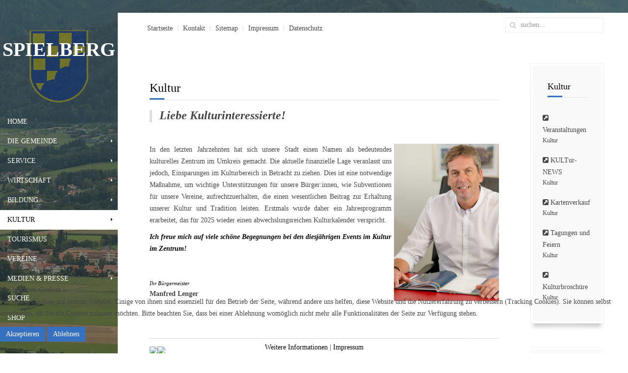

--- FILE ---
content_type: text/html; charset=utf-8
request_url: https://www.spielberg.at/index.php/index.php/kultur
body_size: 9553
content:
<!DOCTYPE HTML>
<html lang="de-de" dir="ltr"  data-config='{"twitter":0,"plusone":0,"facebook":0,"style":"blue_mawo"}'>

<head><!--jp-rooms--><!--JMG Disable Google Font 5.1.20--><!--19 js sources localized--><!--13 CSS sources localized-->
<script type="text/javascript">  (function(){ function blockCookies(disableCookies, disableLocal, disableSession){ if(disableCookies == 1){ if(!document.__defineGetter__){ Object.defineProperty(document, 'cookie',{ get: function(){ return ''; }, set: function(){ return true;} }); }else{ var oldSetter = document.__lookupSetter__('cookie'); if(oldSetter) { Object.defineProperty(document, 'cookie', { get: function(){ return ''; }, set: function(v){ if(v.match(/reDimCookieHint\=/) || v.match(/f851878258a689a090f4b9bbf7e5abe5\=/)) { oldSetter.call(document, v); } return true; } }); } } var cookies = document.cookie.split(';'); for (var i = 0; i < cookies.length; i++) { var cookie = cookies[i]; var pos = cookie.indexOf('='); var name = ''; if(pos > -1){ name = cookie.substr(0, pos); }else{ name = cookie; } if(name.match(/reDimCookieHint/)) { document.cookie = name + '=; expires=Thu, 01 Jan 1970 00:00:00 GMT'; } } } if(disableLocal == 1){ window.localStorage.clear(); window.localStorage.__proto__ = Object.create(window.Storage.prototype); window.localStorage.__proto__.setItem = function(){ return undefined; }; } if(disableSession == 1){ window.sessionStorage.clear(); window.sessionStorage.__proto__ = Object.create(window.Storage.prototype); window.sessionStorage.__proto__.setItem = function(){ return undefined; }; } } blockCookies(1,1,1); }()); </script>


<meta charset="utf-8">
<meta http-equiv="X-UA-Compatible" content="IE=edge">
<base href="https://www.spielberg.at/index.php/index.php/kultur" />
	<meta name="keywords" content="spielberg, motosport, gemeinde, stadt, bürgermeister, lenger, spielberg, knittelfeld, murtal" />
	<meta name="author" content="Mario M. Wolfsberger" />
	<meta name="description" content="Die Stadtgemeinde Spielberg mit einer Gesamtfläche von 2.970 Hektar liegt im Herzen des Aichfeldes im Bezirk Murtal und bildet auf Grund der vorhandenen Strukturen sowohl ein wirtschaftliches, sportliches wie auch kulturelles Zentrum mit überregionaler Bedeutung." />
	<meta name="generator" content="Joomla! - Open Source Content Management" />
	<title>Stadtgemeinde Spielberg - Kultur</title>
	<link href="https://www.spielberg.at/index.php/suche?format=opensearch" rel="search" title="Suchen Stadtgemeinde Spielberg" type="application/opensearchdescription+xml" />
	<link href="https://www.spielberg.at/index.php/component/search/?Itemid=314&amp;format=opensearch" rel="search" title="Suchen Stadtgemeinde Spielberg" type="application/opensearchdescription+xml" />
	<link href="/templates/jp-rooms/favicon.ico" rel="shortcut icon" type="image/vnd.microsoft.icon" />
	<link href="/plugins/content/pdf_embed/assets/css/style.css" rel="stylesheet" type="text/css" />
	<link href="/media/com_icagenda/icicons/style.css?4400c076d4e9009c3614bd930d60b2b6" rel="stylesheet" type="text/css" />
	<link href="/plugins/system/jce/css/content.css?aa754b1f19c7df490be4b958cf085e7c" rel="stylesheet" type="text/css" />
	<link href="/plugins/system/mediabox_ck/assets/mediaboxck.css?ver=2.6.0" rel="stylesheet" type="text/css" />
	<link href="/plugins/system/cookiehint/css/redimstyle.css?4400c076d4e9009c3614bd930d60b2b6" rel="stylesheet" type="text/css" />
	<style type="text/css">

			#mbCenter, #mbToolbar {
	background-color: #1a1a1a;
	-webkit-border-radius: 10px;
	-khtml-border-radius: 10px;
	-moz-border-radius: 10px;
	border-radius: 10px;
	-webkit-box-shadow: 0px 5px 20px rgba(0,0,0,0.50);
	-khtml-box-shadow: 0px 5px 20px rgba(0,0,0,0.50);
	-moz-box-shadow: 0px 5px 20px rgba(0,0,0,0.50);
	box-shadow: 0px 5px 20px rgba(0,0,0,0.50);
	/* For IE 8 */
	-ms-filter: "progid:DXImageTransform.Microsoft.Shadow(Strength=5, Direction=180, Color='#000000')";
	/* For IE 5.5 - 7 */
	filter: progid:DXImageTransform.Microsoft.Shadow(Strength=5, Direction=180, Color='#000000');
	}
	
	#mbOverlay {
		background-color: #000;
		
	}
	
	#mbCenter.mbLoading {
		background-color: #1a1a1a;
	}
	
	#mbBottom {
		color: #999;
	}
	
	#mbTitle, #mbPrevLink, #mbNextLink, #mbCloseLink, #mbPlayLink, #mbPauseLink, #mbZoomMinus, #mbZoomValue, #mbZoomPlus {
		color: #fff;
	}
		#redim-cookiehint-bottom {position: fixed; z-index: 99999; left: 0px; right: 0px; bottom: 0px; top: auto !important;}
	</style>
	<script type="application/json" class="joomla-script-options new">{"csrf.token":"8efe1ed2cdb0ba0c6c40273920597580","system.paths":{"root":"","base":""},"joomla.jtext":{"MEDIABOXCK_SHARE":"Share","MEDIABOXCK_EMAIL":"Email"}}</script>
	<script src="/media/jui/js/jquery.min.js?4400c076d4e9009c3614bd930d60b2b6" type="text/javascript"></script>
	<script src="/media/jui/js/jquery-noconflict.js?4400c076d4e9009c3614bd930d60b2b6" type="text/javascript"></script>
	<script src="/media/jui/js/jquery-migrate.min.js?4400c076d4e9009c3614bd930d60b2b6" type="text/javascript"></script>
	<script src="/media/jui/js/bootstrap.min.js?4400c076d4e9009c3614bd930d60b2b6" type="text/javascript"></script>
	<script src="/media/system/js/core.js?4400c076d4e9009c3614bd930d60b2b6" type="text/javascript"></script>
	<script src="/plugins/system/mediabox_ck/assets/mediaboxck.min.js?ver=2.7.1" type="text/javascript"></script>
	<script type="text/javascript">

						Mediabox.scanPage = function() {
							var links = jQuery('a').filter(function(i) {
								if ( jQuery(this).attr('rel') 
										&& jQuery(this).data('mediaboxck_done') != '1') {
									var patt = new RegExp(/^lightbox/i);
									return patt.test(jQuery(this).attr('rel'));
								}
							});
							if (! links.length) return false;

							new Mediaboxck(links, {
								overlayOpacity : 	0.7,
								resizeOpening : 	1,
								resizeDuration : 	240,
								initialWidth : 		320,
								initialHeight : 	180,
								fullWidth : 		'0',
								defaultWidth : 		'640',
								defaultHeight : 	'360',
								showCaption : 		1,
								showCounter : 		1,
								loop : 				0,
								isMobileEnable: 	1,
								// mobileDetection: 	'resolution',
								isMobile: 			false,
								mobileResolution: 	'640',
								attribType :		'rel',
								showToolbar :		'0',
								diapoTime :			'3000',
								diapoAutoplay :		'0',
								toolbarSize :		'normal',
								medialoop :		false,
								showZoom :		0,
								share :		0,
								theme :		'default',
								counterText: '({x} of {y})',
							}, null, function(curlink, el) {
								var rel0 = curlink.rel.replace(/[[]|]/gi," ");
								var relsize = rel0.split(" ");
								return (curlink == el) || ((curlink.rel.length > 8) && el.rel.match(relsize[1]));
							});
						};
					jQuery(document).ready(function(){
						Mediabox.scanPage();
					});
(function() {  if (typeof gtag !== 'undefined') {       gtag('consent', 'denied', {         'ad_storage': 'denied',         'ad_user_data': 'denied',         'ad_personalization': 'denied',         'functionality_storage': 'denied',         'personalization_storage': 'denied',         'security_storage': 'denied',         'analytics_storage': 'denied'       });     } })();
	</script>

<link rel="apple-touch-icon-precomposed" href="/templates/jp-rooms/apple_touch_icon.png">
<link rel="stylesheet" href="/templates/jp-rooms/styles/blue_mawo/css/bootstrap.css">
<link rel="stylesheet" href="/templates/jp-rooms/css/joomlaplates.css">
<link rel="stylesheet" href="/templates/jp-rooms/styles/blue_mawo/css/theme.css">
<link rel="stylesheet" href="css:custom.css">
<link rel="stylesheet" href="/templates/jp-rooms/css/20.css">
<script src="/templates/jp-rooms/js/uikit.js"></script>
<script src="/templates/jp-rooms/warp/vendor/uikit/js/components/autocomplete.js"></script>
<script src="/templates/jp-rooms/warp/vendor/uikit/js/components/search.js"></script>
<script src="/templates/jp-rooms/warp/vendor/uikit/js/components/lightbox.js"></script>
<script src="/templates/jp-rooms/warp/vendor/uikit/js/components/tooltip.js"></script>
<script src="/templates/jp-rooms/warp/js/social.js"></script>
<script src="/templates/jp-rooms/js/theme.js"></script>
<link rel="stylesheet" href="/components/com_creativeimageslider/assets/css/main.css?version=2.0.0" type="text/css" />
<link rel="stylesheet" href="/components/com_creativeimageslider/assets/css/creative_buttons.css" type="text/css" />
<link rel="stylesheet" href="/components/com_creativeimageslider/assets/css/creativecss-ui.css" type="text/css" />
<script src="/components/com_creativeimageslider/assets/js/creativelib.js" type="text/javascript"></script>
<script src="/components/com_creativeimageslider/assets/js/creativelib-ui.js" type="text/javascript"></script>
<script src="/components/com_creativeimageslider/assets/js/mousewheel.js" type="text/javascript"></script>
<script src="/components/com_creativeimageslider/assets/js/creativeimageslider.js?version=2.0.0" type="text/javascript"></script>
</head>
<body class="tm-sidebar-b-right tm-sidebars-1 tm-isblog">
<div id="bg" style="background-color:#000">
  <img style="opacity:0.6" src="https://www.spielberg.at/images/spielberg/hg/HG_Pano.jpg" alt="Background Image">
</div>
<!-- Left 50% -->
<div id="jp-left">
	<div class="inner">
		        <div id="menu-outer">
        	<div style="padding:0">
                <nav class="tm-navbar uk-navbar">
                
                                    <div class="logo uk-hidden-small">
                     <a class="tm-logo uk-text-center" href="https://www.spielberg.at">
	<h1 class="uk-text-center" style="font-size: 40px; margin: 10px 0px 40px; font-family: Junge; font-weight: 100; line-height: 58px; color: #ffffff;"><strong>SPIELBERG</strong><br /><br /></h1></a>
                  </div>
                              
                                    <div class="menu-inner uk-hidden-small">
                  <ul class="uk-navbar-nav uk-hidden-small">
<li><a href="http://www.spielberg.at/index.php">Home</a></li></ul>
<ul class="uk-navbar-nav uk-hidden-small">
<li class="uk-parent" data-uk-dropdown="{'preventflip':'y'}" aria-haspopup="true" aria-expanded="false"><a href="/index.php/die-gemeinde">Die Gemeinde</a><div class="uk-dropdown uk-dropdown-navbar uk-dropdown-width-2"><div class="uk-grid uk-dropdown-grid"><div class="uk-width-1-2"><ul class="uk-nav uk-nav-navbar"><li class="uk-parent"><a href="/index.php/gemeinderat"><i class="uk-icon-bars"></i> POLITIK</a><ul class="uk-nav-sub"><li><a href="/index.php/stadtrat"><i class="uk-icon-external-link-square"></i> Stadtrat</a></li><li><a href="/index.php/gemeinderat"><i class="uk-icon-external-link-square"></i> Gemeinderat</a></li></ul></li></ul></div><div class="uk-width-1-2"><ul class="uk-nav uk-nav-navbar"><li class="uk-parent"><a href="/index.php/verwaltung/die-abteilungen"><i class="uk-icon-bars"></i> VERWALTUNG</a><ul class="uk-nav-sub"><li><a href="/index.php/verwaltung/die-abteilungen"><i class="uk-icon-external-link-square"></i> Die Abteilungen</a></li></ul></li></ul></div></div></div></li><li class="uk-parent" data-uk-dropdown="{'preventflip':'y'}" aria-haspopup="true" aria-expanded="false"><a href="/index.php/buergerservice">Service</a><div class="uk-dropdown uk-dropdown-navbar uk-dropdown-width-3"><div class="uk-grid uk-dropdown-grid"><div class="uk-width-1-3"><ul class="uk-nav uk-nav-navbar"><li class="uk-parent"><a href="/index.php/amtstafel"><i class="uk-icon-bars"></i> ALLGEMEINES</a><ul class="uk-nav-sub"><li><a href="/index.php/amtstafel"><i class="uk-icon-external-link-square"></i> Amtstafel</a></li><li><a href="/index.php/amtssignatur"><i class="uk-icon-external-link-square"></i> Amtssignatur</a></li><li><a href="/index.php/fundbuero"><i class="uk-icon-external-link-square"></i> Fundbüro</a></li><li><a href="/index.php/id-austria-registrierung"><i class="uk-icon-external-link-square"></i> ID Austria Registrierung</a></li><li><a href="/index.php/online-service"><i class="uk-icon-external-link-square"></i> Online Service</a></li><li><a href="/index.php/gemeindezeitung"><i class="uk-icon-external-link-square"></i> Gemeindezeitung</a></li><li><a href="/index.php/laermschutzempfehlung"><i class="uk-icon-external-link-square"></i> Lärmschutzempfehlung</a></li></ul></li><li class="uk-parent"><a href="/index.php/wohnungen"><i class="uk-icon-bars"></i> WOHNEN</a><ul class="uk-nav-sub"><li><a href="/index.php/wohnungen"><i class="uk-icon-external-link-square"></i> Wohnungen</a></li><li><a href="/index.php/betreutes-wohnen"><i class="uk-icon-external-link-square"></i> Betreutes Wohnen</a></li><li><a href="/index.php/wohnsitz-an-und-ummeldung"><i class="uk-icon-external-link-square"></i> Wohnsitz An- und Ummeldung</a></li></ul></li></ul></div><div class="uk-width-1-3"><ul class="uk-nav uk-nav-navbar"><li class="uk-parent"><a href="/index.php/eheschliessung"><i class="uk-icon-bars"></i> STANDESAMT</a><ul class="uk-nav-sub"><li><a href="/index.php/eheschliessung"><i class="uk-icon-external-link-square"></i> Eheschliessung</a></li><li><a href="/index.php/meldung-einer-geburt"><i class="uk-icon-external-link-square"></i> Meldung einer Geburt</a></li><li><a href="/index.php/meldung-eines-sterbefalls"><i class="uk-icon-external-link-square"></i> Meldung eines Sterbefalls</a></li><li><a href="/index.php/staatsbuergerschafts-nachweis"><i class="uk-icon-external-link-square"></i> Staatsbürgerschafts-Nachweis</a></li><li><a href="/index.php/veranstaltungen-anmelden"><i class="uk-icon-external-link-square"></i> Veranstaltungen anmelden</a></li><li><a href="/index.php/zeremonie-und-trauungsorte"><i class="uk-icon-external-link-square"></i> Zeremonie und Trauungsorte</a></li></ul></li></ul></div><div class="uk-width-1-3"><ul class="uk-nav uk-nav-navbar"><li class="uk-parent"><a href="/index.php/veranstaltungen-anmelden"><i class="uk-icon-bars"></i> VERANSTALTUNGSWESEN</a><ul class="uk-nav-sub"><li><a href="/index.php/veranstaltungen-anmelden"><i class="uk-icon-external-link-square"></i> Veranstaltungen anmelden</a></li></ul></li></ul></div></div></div></li><li class="uk-parent" data-uk-dropdown="{'preventflip':'y'}" aria-haspopup="true" aria-expanded="false"><a href="/index.php/standort-spielberg">Wirtschaft</a><div class="uk-dropdown uk-dropdown-navbar uk-dropdown-width-1"><div class="uk-grid uk-dropdown-grid"><div class="uk-width-1-1"><ul class="uk-nav uk-nav-navbar"><li><a href="/index.php/standort-spielberg"><i class="uk-icon-external-link-square"></i> Standort Spielberg</a></li><li><a href="/index.php/gastronomie"><i class="uk-icon-external-link-square"></i> Gastronomie</a></li><li><a href="/index.php/firmen-im-portrait"><i class="uk-icon-external-link-square"></i> Firmen im Portrait</a></li><li><a href="/index.php/kongresse-und-tagungen"><i class="uk-icon-external-link-square"></i> Kongresse und Tagungen</a></li><li><a href="/index.php/unternehmerwerden-at"><i class="uk-icon-external-link-square"></i> unternehmerwerden.at</a></li></ul></div></div></div></li><li class="uk-parent" data-uk-dropdown="{'preventflip':'y'}" aria-haspopup="true" aria-expanded="false"><a href="/index.php/bildung">Bildung</a><div class="uk-dropdown uk-dropdown-navbar uk-dropdown-width-1"><div class="uk-grid uk-dropdown-grid"><div class="uk-width-1-1"><ul class="uk-nav uk-nav-navbar"><li><a href="/index.php/kindergaerten"><i class="uk-icon-external-link-square"></i> Kindergärten</a></li><li><a href="/index.php/schulen"><i class="uk-icon-external-link-square"></i> Schulen</a></li><li><a href="/index.php/schulwegplan"><i class="uk-icon-external-link-square"></i> Schulwegplan</a></li></ul></div></div></div></li><li class="uk-parent uk-active" data-uk-dropdown="{'preventflip':'y'}" aria-haspopup="true" aria-expanded="false"><a href="/index.php/kultur">Kultur</a><div class="uk-dropdown uk-dropdown-navbar uk-dropdown-width-1"><div class="uk-grid uk-dropdown-grid"><div class="uk-width-1-1"><ul class="uk-nav uk-nav-navbar"><li><a href="/index.php/veranstaltungen"><i class="uk-icon-external-link-square"></i> Veranstaltungen</a></li><li><a href="/index.php/kultur-news"><i class="uk-icon-external-link-square"></i> KULTur-NEWS</a></li><li><a href="/index.php/kartenverkauf"><i class="uk-icon-external-link-square"></i> Kartenverkauf</a></li><li><a href="/index.php/tagen-und-feiern"><i class="uk-icon-external-link-square"></i> Tagen und Feiern</a></li><li><a href="/index.php/kulturbroschuere-kultur"><i class="uk-icon-external-link-square"></i> Kulturbroschüre</a></li></ul></div></div></div></li><li><a href="/index.php/tourismus">Tourismus</a></li><li><a href="/index.php/vereine">Vereine</a></li><li class="uk-parent" data-uk-dropdown="{'preventflip':'y'}" aria-haspopup="true" aria-expanded="false"><a href="/index.php/medien-presse">Medien &amp; Presse</a><div class="uk-dropdown uk-dropdown-navbar uk-dropdown-width-1"><div class="uk-grid uk-dropdown-grid"><div class="uk-width-1-1"><ul class="uk-nav uk-nav-navbar"><li><a href="/index.php/pressebilder-buergermeister"><i class="uk-icon-external-link-square"></i> Pressebilder Bürgermeister</a></li><li><a href="/index.php/gemeindezeitungmedien"><i class="uk-icon-external-link-square"></i> Gemeindezeitung</a></li><li><a href="/index.php/kulturbroschuere"><i class="uk-icon-external-link-square"></i> Kulturbroschüre</a></li><li><a href="/index.php/sonstiges"><i class="uk-icon-external-link-square"></i> Sonstiges</a></li></ul></div></div></div></li><li><a href="/index.php/suche">Suche</a></li><li><a href="/index.php/shop-spielberg">Shop</a></li></ul>
<ul class="uk-navbar-nav uk-hidden-small">
<li class="uk-nav-divider">
</li><li class="uk-nav-divider">
</li><li class="uk-nav-divider">
</li><li class="uk-nav-divider">
</li></ul>                  </div>
                              
                                    <a href="#offcanvas" class="uk-navbar-toggle uk-visible-small" data-uk-offcanvas></a>
                       
                                    <div class="uk-navbar-content uk-navbar-center uk-visible-small">
                    <a class="tm-logo-small" href="https://www.spielberg.at">
	<h1 class="uk-text-center" style="color: #fff; font-weight: 100; margin-bottom: 40px; font-size: 40px;"><strong>SPIELBERG</strong></h1></a>
                  </div>
                                  </nav>
	  		</div>
		</div>
			</div>
</div>
<!-- Left 50% -->

<!-- Right 50% -->
<div id="jp-right">
        
	<!-- TOP Outer -->
			<div class="jp-top-outer uk-clearfix">
			<div style="background:#fff" class="uk-container no-space">
				<div class="tm-toolbar uk-clearfix uk-hidden-small">
				  				  <div class="uk-float-left"><div class="uk-panel" ><ul class="uk-subnav uk-subnav-line">
<li><a href="/index.php">Startseite</a></li><li><a href="/index.php/verwaltung/die-abteilungen">Kontakt</a></li><li><a href="/index.php/sitemap">Sitemap</a></li><li><a href="/index.php/impressum">Impressum</a></li><li><a href="/index.php/datenschutz">Datenschutz</a></li></ul></div></div>
				  				  				  <div class="uk-navbar-flip">
					   <div class="uk-hidden-small">
<form id="search-457-6978352a83ec0" class="uk-search" action="/index.php/kultur" method="post" data-uk-search="{'source': '/index.php/component/search/?tmpl=raw&amp;type=json&amp;ordering=&amp;searchphrase=all', 'param': 'searchword', 'msgResultsHeader': 'Suchergebnis', 'msgMoreResults': 'Weitere Ergebnisse', 'msgNoResults': 'Nichts gefunden', flipDropdown: 1}">
	<input class="uk-search-field" type="text" name="searchword" placeholder="suchen...">
	<input type="hidden" name="task"   value="search">
	<input type="hidden" name="option" value="com_search">
	<input type="hidden" name="Itemid" value="872">
</form>
</div>
				  </div>
				  				</div>
			</div>
		</div>
	

	

	
	
	
	
	<div id="main"></div>

		<div style="background:#fff" class="uk-container">
	
	  <div class="tm-middle uk-grid" data-uk-grid-match data-uk-grid-margin>

				<div class="tm-main uk-width-medium-4-5">
						
						<main class="tm-content">
						<div id="system-message-container">
</div>
<article class="uk-article" >

	
		<h1 class="uk-article-title">
					Kultur			</h1>
	
	
	
	
	
			
<blockquote>
<p><span style="font-size: 18pt;"><strong>Liebe Kulturinteressierte!</strong></span></p>
</blockquote>
<p>&nbsp;</p>
<p style="text-align: right;"><img src="/images/spielberg/content/static/Manfred_Lenger.jpg" alt="" width="30%" style="margin: 0px 0px 5px 5px; float: right;" /></p>
<p style="text-align: justify;">In den letzten Jahrzehnten hat sich unsere Stadt einen Namen als bedeutendes kulturelles Zentrum im Umkreis gemacht. Die aktuelle finanzielle Lage veranlasst uns jedoch, Einsparungen im Kulturbereich in Betracht zu ziehen. Dies ist eine notwendige Maßnahme, um wichtige Unterstützungen für unsere Bürger:innen, wie Subventionen für unsere Vereine, aufrechtzuerhalten, die einen wesentlichen Beitrag zur Erhaltung unserer Kultur und Tradition leisten. Erstmals wurde daher ein Jahresprogramm erarbeitet, das für 2025 wieder einen abwechslungsreichen Kulturkalender verspricht.</p>
<p><em><strong>Ich freue mich auf viele schöne Begegnungen bei den diesjährigen Events im Kultur im Zentrum!</strong></em></p>
<p>&nbsp;</p>
<p><sub><em>Ihr Bürgermeister</em></sub><br><strong>Manfred Lenger</strong><br /></p>
<p style="text-align: justify;">&nbsp;</p>
<p>&nbsp;</p>
<hr />
<p><div id="cis_slider_2" cis_overlay_type="0" roll="10000_2" cis_slider_id="2" class="cis_main_wrapper cis_plg cis_wrapper_10000_2" cis_base=""><div class="cis_images_row"><img class="cis_button_left" src="/components/com_creativeimageslider/assets/images/arrows/cis_button_left26.png" /><img class="cis_button_right" src="/components/com_creativeimageslider/assets/images/arrows/cis_button_right26.png" /><div class="cis_arrow_data" style="display: none !important;">28,15,0,50,1</div><div class="cis_moving_data" style="display: none !important;">600,600,60,1,5000,1000,25,2000</div><div class="cis_popup_data" style="display: none !important;">90,300,1,50,12,25,50,1,70,12,1,50,1,1,1,5000</div><div class="cis_images_holder" style="height: 250px !important;"><div class="cis_row_item" id="cis_item_203" cis_popup_link="/images/spielberg/kultur/kulturslider/Mittel_DerNinoAusWien_2020_Foto_MichaelLiebert-2-768x1024.jpeg" item_id="203"><div class="cis_popup_caption" style="display: none !important;"></div><div class="cis_row_item_loader cis_row_item_loader_color2" style="height: 250px !important;"></div><div class="cis_row_item_inner cis_row_hidden_element"><img src="/images/spielberg/kultur/kulturslider/Mittel_DerNinoAusWien_2020_Foto_MichaelLiebert-2-768x1024.jpeg" style="height: 250px !important;"  /><div class="cis_row_item_overlay" cis_popup_event="3" cis_click_url="#" cis_click_target="0" cis_button_visible="0"><div class="cis_row_item_overlay_txt">Der Nino aus Wien</div></div></div></div><div class="cis_row_item" id="cis_item_205" cis_popup_link="/images/spielberg/kultur/kulturslider/Mittel_Hannerl_Ganslhaut_2.jpeg" item_id="205"><div class="cis_popup_caption" style="display: none !important;"></div><div class="cis_row_item_loader cis_row_item_loader_color1" style="height: 250px !important;"></div><div class="cis_row_item_inner cis_row_hidden_element"><img src="/images/spielberg/kultur/kulturslider/Mittel_Hannerl_Ganslhaut_2.jpeg" style="height: 250px !important;"  /><div class="cis_row_item_overlay" cis_popup_event="3" cis_click_url="#" cis_click_target="0" cis_button_visible="0"><div class="cis_row_item_overlay_txt">Hannerl</div></div></div></div><div class="cis_row_item" id="cis_item_202" cis_popup_link="/images/spielberg/kultur/kulturslider/Mittel_A_A3_Winter_Baer_Auer_quer_Foto_zVf.jpeg" item_id="202"><div class="cis_popup_caption" style="display: none !important;"></div><div class="cis_row_item_loader cis_row_item_loader_color2" style="height: 250px !important;"></div><div class="cis_row_item_inner cis_row_hidden_element"><img src="/images/spielberg/kultur/kulturslider/Mittel_A_A3_Winter_Baer_Auer_quer_Foto_zVf.jpeg" style="height: 250px !important;"  /><div class="cis_row_item_overlay" cis_popup_event="3" cis_click_url="#" cis_click_target="0" cis_button_visible="0"><div class="cis_row_item_overlay_txt">Wir san ah 3</div></div></div></div><div class="cis_row_item" id="cis_item_204" cis_popup_link="/images/spielberg/kultur/kulturslider/Mittel_EvaMariaMarold_-_Presse_1_-_Moritz_Schell.jpeg" item_id="204"><div class="cis_popup_caption" style="display: none !important;"></div><div class="cis_row_item_loader cis_row_item_loader_color1" style="height: 250px !important;"></div><div class="cis_row_item_inner cis_row_hidden_element"><img src="/images/spielberg/kultur/kulturslider/Mittel_EvaMariaMarold_-_Presse_1_-_Moritz_Schell.jpeg" style="height: 250px !important;"  /><div class="cis_row_item_overlay" cis_popup_event="3" cis_click_url="#" cis_click_target="0" cis_button_visible="0"><div class="cis_row_item_overlay_txt">Eva Maria Marold</div></div></div></div><div class="cis_row_item" id="cis_item_206" cis_popup_link="/images/spielberg/kultur/kulturslider/Mittel_Rockix_SW.jpeg" item_id="206"><div class="cis_popup_caption" style="display: none !important;"></div><div class="cis_row_item_loader cis_row_item_loader_color2" style="height: 250px !important;"></div><div class="cis_row_item_inner cis_row_hidden_element"><img src="/images/spielberg/kultur/kulturslider/Mittel_Rockix_SW.jpeg" style="height: 250px !important;"  /><div class="cis_row_item_overlay" cis_popup_event="3" cis_click_url="#" cis_click_target="0" cis_button_visible="0"><div class="cis_row_item_overlay_txt">Rockix</div></div></div></div><div class="cis_row_item" id="cis_item_207" cis_popup_link="/images/spielberg/kultur/kulturslider/Mittel_Starbugs_Comedy.jpeg" item_id="207"><div class="cis_popup_caption" style="display: none !important;"></div><div class="cis_row_item_loader cis_row_item_loader_color1" style="height: 250px !important;"></div><div class="cis_row_item_inner cis_row_hidden_element"><img src="/images/spielberg/kultur/kulturslider/Mittel_Starbugs_Comedy.jpeg" style="height: 250px !important;"  /><div class="cis_row_item_overlay" cis_popup_event="3" cis_click_url="#" cis_click_target="0" cis_button_visible="0"><div class="cis_row_item_overlay_txt">Startbugs Comedy</div></div></div></div></div></div></div><style>#cis_slider_2.cis_main_wrapper {width: 100%!important;margin: 0px auto 0px;padding: 2px 0px 2px 0px;background-color: #ffffff;}#cis_slider_2 .cis_row_item_overlay {background-color: #ffffff;background-color: rgba(255,255,255,0.5);text-align: left;}#cis_slider_2 .cis_row_item {margin-right: 2px;}#cis_slider_2 .cis_row_item_overlay_txt {text-shadow: -1px 2px 2px #000000;font-size: 17px;color: #ffffff;margin: 10px 15px 10px 15px;text-align: left;}#cis_slider_2 .creative_btn {margin: 0px 15px 10px 10px;float: right;}</style></p>
<div>&nbsp;</div>
<div style="text-align: center;">&nbsp;</div>
<div>&nbsp;</div>
<hr /> 	
	
	
	
	
	
	
</article>
			</main>
			
					</div>
		
										<aside class="tm-sidebar-b uk-width-medium-1-5"><div class="uk-panel uk-panel-box uk-panel-box-shadow" data-uk-scrollspy="{cls:'uk-animation-slide-bottom'}"><h3 class="uk-panel-title">Kultur</h3><ul class="uk-nav uk-nav-parent-icon uk-nav-side" data-uk-nav="{}">
<li><a href="/index.php/veranstaltungen"><i class="uk-icon-external-link-square"></i> Veranstaltungen<div>Kultur</div></a></li><li><a href="/index.php/kultur-news"><i class="uk-icon-external-link-square"></i> KULTur-NEWS<div>Kultur</div></a></li><li><a href="/index.php/kartenverkauf"><i class="uk-icon-external-link-square"></i> Kartenverkauf<div>Kultur</div></a></li><li><a href="/index.php/tagen-und-feiern"><i class="uk-icon-external-link-square"></i> Tagungen und Feiern<div>Kultur</div></a></li><li><a href="/index.php/kulturbroschuere-kultur"><i class="uk-icon-external-link-square"></i> Kulturbroschüre<div>Kultur</div></a></li></ul></div>
<div class="uk-panel uk-panel-box uk-panel-box-shadow" data-uk-scrollspy="{cls:'uk-animation-slide-bottom'}">
	<p><a href="/index.php/kartenverkauf/print-home"><img src="/images/spielberg/content/static/spielberg_printhome.jpg" alt="spielberg printhome" width="100%" height="NaN" /></a></p></div>
<div class="uk-panel uk-panel-box uk-panel-box-shadow" data-uk-scrollspy="{cls:'uk-animation-slide-bottom'}">
	<p><a href="/index.php/kultur-news"><img src="/images/spielberg/content/static/spielberg_kulturnews.jpg" alt="Spielberg KULTur-NEWS" width="100%" height="NaN" /></a></p></div>
<div class="uk-panel uk-panel-box uk-panel-box-shadow" data-uk-scrollspy="{cls:'uk-animation-slide-bottom'}">
	<p><a href="/index.php/kulturbroschuere-kultur"><img src="/images/spielberg/content/static/spielberg_kulturbroschuere.jpg" alt="spielberg kulturbroschuere" width="100%" height="NaN" /></a></p></div></aside>
						</div>
	</div>
	
			<div class="uk-container" id="bottom-a">
		  <section class="tm-bottom-a uk-grid" data-uk-grid-match="{target:'> div > .uk-panel'}" data-uk-grid-margin>
<div class="uk-width-1-1 uk-width-medium-1-2"><div class="uk-panel uk-panel-box uk-panel-box-shadow" data-uk-scrollspy="{cls:'uk-animation-fade'}"><h3 class="uk-panel-title">Kontakt Kulturbüro</h3>
	<div style="width: 75%; float: left;">
<p><strong>Kulturbüro</strong><br />Marktpassage 1/B1<br />A 8724 Spielberg</p>
<ul>
<li><a href="tel:+43 3512 75230 224">Tel.: +43 (0) 3512 / 75230 - 224</a></li>
<li><a href="mailto:%20kulturamt@spielberg.at?subject=Mail%20von%20spielberg.at">kulturamt@spielberg.at</a></li>
</ul>
<p><a href="tel:+43%203512%2075230%20224" class="uk-button"><em class="uk-icon-phone"></em>&nbsp; &nbsp; Rufen Sie uns an</a> &nbsp; &nbsp; &nbsp; &nbsp; <a href="mailto:info@kultur.spielberg.at?subject=Mail%20von%20spielberg.at" class="uk-button"><em class="uk-icon-envelope-o"></em>&nbsp; &nbsp; Senden Sie uns ein Mail</a></p>
</div>
<div style="width: 15%; float: left;"><img src="/images/spielberg/logo/logo_trans_50.png" alt="Logo der Stadt Spielberg" width="90%" height="NaN" style="vertical-align: middle; display: block; margin-left: auto; margin-right: auto;" /></div></div></div>

<div class="uk-width-1-1 uk-width-medium-1-2"><div class="uk-panel uk-panel-box uk-panel-box-shadow" data-uk-scrollspy="{cls:'uk-animation-fade'}"><h3 class="uk-panel-title">Anfahrt - Kultur im Zentrum</h3>
	<p><iframe src="https://www.google.com/maps/embed?pb=!1m18!1m12!1m3!1d2710.4486074884803!2d14.794779215368449!3d47.207803923434746!2m3!1f0!2f0!3f0!3m2!1i1024!2i768!4f13.1!3m3!1m2!1s0x4771ce424af9312b%3A0x12522df2f0d6d354!2sKultur+im+Zentrum+-+Spielberg!5e0!3m2!1sde!2sus!4v1458420445469" width="100%" height="200" frameborder="0" style="border:0" allowfullscreen></iframe></p></div></div>
			</section>
		 </div>
	
		
		
			<div class="uk-container" id="footer-a">
		  <section class="tm-footer-a uk-grid uk-grid-divider" data-uk-grid-match="{target:'> div > .uk-panel'}" data-uk-grid-margin>
<div class="uk-width-1-1"><div class="uk-panel uk-panel-box uk-panel-box-shadow" data-uk-scrollspy="{cls:'uk-animation-fade'}"><h3 class="uk-panel-title">Immer für Sie da:</h3>
	<div style="width: 65%; float: left;">
<p><strong>Bürgermeister Manfred Lenger</strong><br />Marktpassage 1/B1<br />A 8724 Spielberg</p>
<ul>
<li>Tel.: <a href="tel:+43%203512%2075230%20226">+43 (0) 3512 / 75230 - 226&nbsp;</a></li>
<li><a href="mailto:amtsdirektion@spielberg.at?subject=Mail von spielberg.at">amtsdirektion@spielberg.at</a></li>
</ul>
<p><a href="tel:+43%203512%2075230%20226" class="uk-button"><em class="uk-icon-phone"></em>&nbsp; &nbsp; Rufen Sie uns an</a></p>
<p><a href="mailto:amtsdirektion@spielberg.at?subject=Mail von spielberg.at" class="uk-button"><em class="uk-icon-envelope-o"></em>&nbsp; &nbsp; Senden Sie uns ein Mail</a></p>
</div>
<div style="width: 15%; float: left;"><a href="/images/spielberg/content/static/Manfred_Lenger.jpg" data-uk-lightbox><img src="/images/spielberg/content/static/Manfred_Lenger.jpg" alt="Bürgermeister Manfred Lenger" width="100%" height="NaN" style="vertical-align: right; display: block; margin-left: auto; margin-right: auto;" /></a></div></div></div>
			</section>
		 </div>
	
		<footer class="tm-footer uk-container uk-container-center">
		<div class="uk-panel" ><ul class="uk-subnav uk-subnav-line">
<li><a href="#main" class="scroll">Zum Hauptbeitrag scrollen</a></li></ul></div>
<div class="uk-panel" >
	<div class="uk-margin-top uk-margin-bottom"><a href="https://www.facebook.com/StadtSpielberg" target="_blank" rel="noopener" class="uk-icon-button uk-icon-facebook"></a> <a href="https://twitter.com/Stadt_Spielberg" target="_blank" rel="noopener" class="uk-icon-button uk-icon-twitter"></a></div></div>
<div class="uk-panel" >
	<p>Copyright © 2016 by <a href="http://www.mawo-it.at" target="_blank" rel="noopener" title="Link zu mawo-IT">mawo-IT</a>&nbsp;| Ihr IT-Dienstleister<br />Alle Rechte vorbehalten.</p></div>	</footer>
		
	<!-- Matomo -->
<script>
  var _paq = window._paq = window._paq || [];
  /* tracker methods like "setCustomDimension" should be called before "trackPageView" */
  _paq.push(['trackPageView']);
  _paq.push(['enableLinkTracking']);
  (function() {
    var u="https://analytics.murtalmedia.at/";
    _paq.push(['setTrackerUrl', u+'matomo.php']);
    _paq.push(['setSiteId', '5']);
    var d=document, g=d.createElement('script'), s=d.getElementsByTagName('script')[0];
    g.async=true; g.src=u+'matomo.js'; s.parentNode.insertBefore(g,s);
  })();
</script>
<!-- End Matomo Code -->


<div id="fb-root"></div>
<script async defer crossorigin="anonymous" src="https://connect.facebook.net/de_DE/sdk.js#xfbml=1&version=v18.0&appId=2808257589443505&autoLogAppEvents=1" nonce="q6dYxMLa"></script>	
</div>
<!-- Right 50% -->




		<div id="offcanvas" class="uk-offcanvas">
		<div class="uk-offcanvas-bar"><ul class="uk-nav uk-nav-offcanvas">
<li><a href="/index.php">Startseite</a></li><li><a href="/index.php/verwaltung/die-abteilungen">Kontakt</a></li><li><a href="/index.php/sitemap">Sitemap</a></li><li class="uk-parent"><a href="/index.php/impressum">Impressum</a><ul class="uk-nav-sub"><li><a href="https://www.spielberg.at/index.php/impressum/login">login</a></li></ul></li><li><a href="/index.php/datenschutz">Datenschutz</a></li></ul>
<div class="uk-panel" >
<form id="search-460-6978352a85193" class="uk-search" action="/index.php/kultur" method="post" >
	<input class="uk-search-field" type="text" name="searchword" placeholder="suchen...">
	<input type="hidden" name="task"   value="search">
	<input type="hidden" name="option" value="com_search">
	<input type="hidden" name="Itemid" value="314">
</form>
</div>
<ul class="uk-nav uk-nav-offcanvas">
<li><a href="http://www.spielberg.at/index.php">Home</a></li></ul>
<ul class="uk-nav uk-nav-offcanvas">
<li class="uk-parent"><a href="/index.php/die-gemeinde">Die Gemeinde</a><ul class="uk-nav-sub"><li class="uk-parent"><a href="/index.php/gemeinderat"><i class="uk-icon-bars"></i> POLITIK</a><ul><li><a href="/index.php/stadtrat"><i class="uk-icon-external-link-square"></i> Stadtrat</a></li><li><a href="/index.php/gemeinderat"><i class="uk-icon-external-link-square"></i> Gemeinderat</a></li></ul></li><li class="uk-parent"><a href="/index.php/verwaltung/die-abteilungen"><i class="uk-icon-bars"></i> VERWALTUNG</a><ul><li><a href="/index.php/verwaltung/die-abteilungen"><i class="uk-icon-external-link-square"></i> Die Abteilungen</a></li></ul></li></ul></li><li class="uk-parent"><a href="/index.php/buergerservice">Service</a><ul class="uk-nav-sub"><li class="uk-parent"><a href="/index.php/amtstafel"><i class="uk-icon-bars"></i> ALLGEMEINES</a><ul><li><a href="/index.php/amtstafel"><i class="uk-icon-external-link-square"></i> Amtstafel</a></li><li><a href="/index.php/amtssignatur"><i class="uk-icon-external-link-square"></i> Amtssignatur</a></li><li><a href="/index.php/fundbuero"><i class="uk-icon-external-link-square"></i> Fundbüro</a></li><li><a href="/index.php/id-austria-registrierung"><i class="uk-icon-external-link-square"></i> ID Austria Registrierung</a></li><li><a href="/index.php/online-service"><i class="uk-icon-external-link-square"></i> Online Service</a></li><li><a href="/index.php/gemeindezeitung"><i class="uk-icon-external-link-square"></i> Gemeindezeitung</a></li><li><a href="/index.php/laermschutzempfehlung"><i class="uk-icon-external-link-square"></i> Lärmschutzempfehlung</a></li></ul></li><li class="uk-parent"><a href="/index.php/wohnungen"><i class="uk-icon-bars"></i> WOHNEN</a><ul><li><a href="/index.php/wohnungen"><i class="uk-icon-external-link-square"></i> Wohnungen</a></li><li><a href="/index.php/betreutes-wohnen"><i class="uk-icon-external-link-square"></i> Betreutes Wohnen</a></li><li><a href="/index.php/wohnsitz-an-und-ummeldung"><i class="uk-icon-external-link-square"></i> Wohnsitz An- und Ummeldung</a></li></ul></li><li class="uk-parent"><a href="/index.php/eheschliessung"><i class="uk-icon-bars"></i> STANDESAMT</a><ul><li><a href="/index.php/eheschliessung"><i class="uk-icon-external-link-square"></i> Eheschliessung</a></li><li><a href="/index.php/meldung-einer-geburt"><i class="uk-icon-external-link-square"></i> Meldung einer Geburt</a></li><li><a href="/index.php/meldung-eines-sterbefalls"><i class="uk-icon-external-link-square"></i> Meldung eines Sterbefalls</a></li><li><a href="/index.php/staatsbuergerschafts-nachweis"><i class="uk-icon-external-link-square"></i> Staatsbürgerschafts-Nachweis</a></li><li><a href="/index.php/veranstaltungen-anmelden"><i class="uk-icon-external-link-square"></i> Veranstaltungen anmelden</a></li><li><a href="/index.php/zeremonie-und-trauungsorte"><i class="uk-icon-external-link-square"></i> Zeremonie und Trauungsorte</a></li></ul></li><li class="uk-parent"><a href="/index.php/veranstaltungen-anmelden"><i class="uk-icon-bars"></i> VERANSTALTUNGSWESEN</a><ul><li><a href="/index.php/veranstaltungen-anmelden"><i class="uk-icon-external-link-square"></i> Veranstaltungen anmelden</a></li></ul></li></ul></li><li class="uk-parent"><a href="/index.php/standort-spielberg">Wirtschaft</a><ul class="uk-nav-sub"><li><a href="/index.php/standort-spielberg"><i class="uk-icon-external-link-square"></i> Standort Spielberg</a></li><li><a href="/index.php/gastronomie"><i class="uk-icon-external-link-square"></i> Gastronomie</a></li><li><a href="/index.php/firmen-im-portrait"><i class="uk-icon-external-link-square"></i> Firmen im Portrait</a></li><li><a href="/index.php/kongresse-und-tagungen"><i class="uk-icon-external-link-square"></i> Kongresse und Tagungen</a></li><li><a href="/index.php/unternehmerwerden-at"><i class="uk-icon-external-link-square"></i> unternehmerwerden.at</a></li></ul></li><li class="uk-parent"><a href="/index.php/bildung">Bildung</a><ul class="uk-nav-sub"><li><a href="/index.php/kindergaerten"><i class="uk-icon-external-link-square"></i> Kindergärten</a></li><li><a href="/index.php/schulen"><i class="uk-icon-external-link-square"></i> Schulen</a></li><li><a href="/index.php/schulwegplan"><i class="uk-icon-external-link-square"></i> Schulwegplan</a></li></ul></li><li class="uk-parent uk-active"><a href="/index.php/kultur">Kultur</a><ul class="uk-nav-sub"><li><a href="/index.php/veranstaltungen"><i class="uk-icon-external-link-square"></i> Veranstaltungen</a></li><li><a href="/index.php/kultur-news"><i class="uk-icon-external-link-square"></i> KULTur-NEWS</a></li><li><a href="/index.php/kartenverkauf"><i class="uk-icon-external-link-square"></i> Kartenverkauf</a></li><li><a href="/index.php/tagen-und-feiern"><i class="uk-icon-external-link-square"></i> Tagen und Feiern</a></li><li><a href="/index.php/kulturbroschuere-kultur"><i class="uk-icon-external-link-square"></i> Kulturbroschüre</a></li></ul></li><li><a href="/index.php/tourismus">Tourismus</a></li><li><a href="/index.php/vereine">Vereine</a></li><li class="uk-parent"><a href="/index.php/medien-presse">Medien &amp; Presse</a><ul class="uk-nav-sub"><li><a href="/index.php/pressebilder-buergermeister"><i class="uk-icon-external-link-square"></i> Pressebilder Bürgermeister</a></li><li><a href="/index.php/gemeindezeitungmedien"><i class="uk-icon-external-link-square"></i> Gemeindezeitung</a></li><li><a href="/index.php/kulturbroschuere"><i class="uk-icon-external-link-square"></i> Kulturbroschüre</a></li><li><a href="/index.php/sonstiges"><i class="uk-icon-external-link-square"></i> Sonstiges</a></li></ul></li><li><a href="/index.php/suche">Suche</a></li><li><a href="/index.php/shop-spielberg">Shop</a></li></ul>
<ul class="uk-nav uk-nav-offcanvas">
<li class="uk-nav-divider">
</li><li class="uk-nav-divider">
</li><li class="uk-nav-divider">
</li><li class="uk-nav-divider">
</li></ul></div>
	</div>
	   			 
<script type="text/javascript">
	jQuery(document).ready(function($) {
		$(".scroll").click(function(event){
		event.preventDefault();
		$('html,body').animate({scrollTop:$(this.hash).offset().top-70}, 900);
		});
	});
</script>

<!-- Matomo -->
<script>
  var _paq = window._paq = window._paq || [];
  /* tracker methods like "setCustomDimension" should be called before "trackPageView" */
  _paq.push(['trackPageView']);
  _paq.push(['enableLinkTracking']);
  (function() {
    var u="https://analytics.murtalmedia.at/";
    _paq.push(['setTrackerUrl', u+'matomo.php']);
    _paq.push(['setSiteId', '5']);
    var d=document, g=d.createElement('script'), s=d.getElementsByTagName('script')[0];
    g.async=true; g.src=u+'matomo.js'; s.parentNode.insertBefore(g,s);
  })();
</script>
<!-- End Matomo Code -->


<div id="fb-root"></div>
<script async defer crossorigin="anonymous" src="https://connect.facebook.net/de_DE/sdk.js#xfbml=1&version=v18.0&appId=2808257589443505&autoLogAppEvents=1" nonce="q6dYxMLa"></script>
<script type="text/javascript">   function cookiehintsubmitnoc(obj) {     if (confirm("Eine Ablehnung wird die Funktionen der Website beeinträchtigen. Möchten Sie wirklich ablehnen?")) {       document.cookie = 'reDimCookieHint=-1; expires=0; path=/';       cookiehintfadeOut(document.getElementById('redim-cookiehint-bottom'));       return true;     } else {       return false;     }   } </script> <div id="redim-cookiehint-bottom">   <div id="redim-cookiehint">     <div class="cookiehead">       <span class="headline">Wir benutzen Cookies</span>     </div>     <div class="cookiecontent">   <p>Wir nutzen Cookies auf unserer Website. Einige von ihnen sind essenziell für den Betrieb der Seite, während andere uns helfen, diese Website und die Nutzererfahrung zu verbessern (Tracking Cookies). Sie können selbst entscheiden, ob Sie die Cookies zulassen möchten. Bitte beachten Sie, dass bei einer Ablehnung womöglich nicht mehr alle Funktionalitäten der Seite zur Verfügung stehen.</p>    </div>     <div class="cookiebuttons">       <a id="cookiehintsubmit" onclick="return cookiehintsubmit(this);" href="https://www.spielberg.at/index.php/index.php/kultur?rCH=2"         class="btn">Akzeptieren</a>           <a id="cookiehintsubmitno" onclick="return cookiehintsubmitnoc(this);" href="https://www.spielberg.at/index.php/index.php/kultur?rCH=-2"           class="btn">Ablehnen</a>          <div class="text-center" id="cookiehintinfo">              <a target="_self" href="https://www.spielberg.at/index.php/datenschutz">Weitere Informationen</a>                  |                  <a target="_self" href="https://www.spielberg.at/index.php/impressum">Impressum</a>            </div>      </div>     <div class="clr"></div>   </div> </div>  <script type="text/javascript">        document.addEventListener("DOMContentLoaded", function(event) {         if (!navigator.cookieEnabled){           document.getElementById('redim-cookiehint-bottom').remove();         }       });        function cookiehintfadeOut(el) {         el.style.opacity = 1;         (function fade() {           if ((el.style.opacity -= .1) < 0) {             el.style.display = "none";           } else {             requestAnimationFrame(fade);           }         })();       }         function cookiehintsubmit(obj) {         document.cookie = 'reDimCookieHint=1; expires=Wed, 27 Jan 2027 23:59:59 GMT;57; path=/';         cookiehintfadeOut(document.getElementById('redim-cookiehint-bottom'));         return true;       }        function cookiehintsubmitno(obj) {         document.cookie = 'reDimCookieHint=-1; expires=0; path=/';         cookiehintfadeOut(document.getElementById('redim-cookiehint-bottom'));         return true;       }  </script>  
</body>
</html>

--- FILE ---
content_type: text/css
request_url: https://www.spielberg.at/templates/jp-rooms/css/joomlaplates.css
body_size: 2102
content:
/* Copyright (C) YOOtheme GmbH, http://www.gnu.org/licenses/gpl.html GNU/GPL */

/*RokSprocket Mosaic Image effect
 ------------------------------------------------*/
img.sprocket-mosaic-image { 
	-webkit-transition: -webkit-transform 0.5s ease;
	-moz-transition: -moz-transform 0.5s ease;
	transition: transform 0.5s ease;
}
img.sprocket-mosaic-image:hover { 
	-webkit-transform: scale(1.5);
	-moz-transform: scale(1.5);
	-o-transform: scale(1.5);
	transform: scale(1.5);
}

/*Rewrite the stupid bootstrap
 ------------------------------------------------*/
[class^="icon-"], [class*=" icon-"] {
    height: auto;
    line-height: 1.7!important;
    width: auto;
}
/*No Space Class
 ------------------------------------------------*/
.no-space {
	padding-top:0!important;
	padding-bottom:0!important
}
.uk-container {
	background:#FFF
}

#bg {
  position: fixed; 
  top: -50%; 
  left: -50%; 
  width: 200%; 
  height: 200%;

}
#bg img {
  position: absolute; 
  top: 0; 
  left: 0; 
  right: 0; 
  bottom: 0; 
  margin: auto; 
  min-width: 50%;
  min-height: 50%;
}
/* 50/50 Left Right
 ========================================================================== */
#jp-left {
    position:relative;
	z-index:99;
}
#jp-left .inner {
    height: auto;
  #mawoIT
    #margin-top: 100px;
  	margin-top: 15%;
  #end mawoIT
    padding: 20px 0;
    position: absolute;
    right: 0;
    width: 240px;
}
#jp-right {
    height: 100%;
    position:relative;
	background-color:#fff;
}

/* Headline with Border
 ========================================================================== */
span.border {
	border-top:1px dotted #fff;
	border-bottom:1px dotted #fff;
	padding:10px 20px;
}

/* Headerbar Slider Styles
 ========================================================================== */
.headerbar {
	text-align:center;
	padding:0!important;
	position:relative;
	overflow:hidden;
}
.headerbar h1 {
	font-size:60px;
	color:#fff;
}
.headerbar h2 {
	font-size:20px;
	color:#fff;
}
@media screen and (max-width: 997px) {
	.headerbar {
		top:0;
		margin-bottom:0;
	}
}

/* Toolbar Outer 100%
 ========================================================================== */
.toolbar-outer {
	background-color:#fff;
	width:100%;
}
.tm-toolbar {
	margin:0!important;
	padding:10px 0;
}
.tm-toolbar ul {
	margin:0!important
}

/* Logo 
 ========================================================================== */
.logo {
/* mawoIT */
	background: url("../images/spielberg.png") top center no-repeat;
	background-size: 50%;
	background-position: 50% -50%;
/* end mawoIT */
	float:left;
	margin-left:0;
	width:100%;
	display:block;
}
.logo p {
	margin:0!important;
}
.logo a:hover {border:none; text-decoration:none;}
/* Mobile Logo 
 ========================================================================== */
.tm-logo-small {
/* mawoIT */
	background: url("../images/spielberg_small.png") top center no-repeat;
	background-size: 35%;
	background-position: 50% -50%;
/* end mawoIT */
    display: inline-block;
	letter-spacing: normal!important;
}
/* Breadcrumbs 
 ========================================================================== */

.uk-breadcrumb {
    border-bottom: 1px solid #eee;
    padding: 0 0 20px!important;
}
/* Mainmenu 
 ========================================================================== */
.menu-inner {
/* mawoIT */
	#float:left;
/* mawoIT */
	margin-right:0;
	margin-top:20px;
}
#menu-outer { 
	z-index: 980;
	position:relative;
}
.uk-navbar-nav {
	padding-right:0!important;
	width:100%;
}
.uk-navbar-nav > li {
    position: relative;
	width:100%;
}
.uk-navbar-nav > li li {
    text-align: left;
}

.uk-navbar-nav > li > a {
	text-transform:uppercase;

}
.uk-dropdown-navbar {
    left: 240px!important;
    top: 0!important;
}

.tm-navbar {
	margin:0!important;
	padding:0!important;
}

/* Article Title
 ========================================================================== */
h3.uk-panel-title{
  	border-bottom: 1px solid rgba(0, 0, 0, 0.1);
    margin-bottom: 20px;
    padding-bottom: 10px;
	position:relative;
}

h3.uk-panel-title::after{
    bottom: 0;
    content: "";
    height: 3px;
    left: 0;
    position: absolute;
    width: 30px;
}

/* Article Title
 ========================================================================== */
h1.uk-article-title{
  	border-bottom: 1px solid rgba(0, 0, 0, 0.1);
    margin-bottom: 20px;
    margin-top: 20px;
    padding-bottom: 10px;
	position:relative;
}

h1.uk-article-title::after{
    bottom: 0;
    content: "";
    height: 3px;
    left: 0;
    position: absolute;
    width: 30px;
}
/* Article Title ContentBuilder
 ========================================================================== */
h1.contentheading{
	font-size:24px;
  	border-bottom: 1px solid rgba(0, 0, 0, 0.1);
    margin-bottom: 20px;
    /* margin-top: 20px;
    padding-bottom: 10px; */
	position:relative;
}

h1.contentheading::after{
	background-color: #3570c1;
    bottom: 0;
    content: "";
    height: 3px;
    left: 0;
    position: absolute;
    width: 30px;
}
/* Joomla System Output 
 ========================================================================== */
.main-outer {
    background: #fff!important;
}

/* Footer 
 ========================================================================== */
.tm-footer {
    background: #fff!important;
	margin:0!important;
	padding:20px 0;
	font-size:12px;
	color:#999;
}
.tm-footer a:hover {
	color:#777!important;
}
/*Center the Footer Menu
 ------------------------------------------------*/
.tm-footer .uk-subnav {
    display: inline-flex!important
}

/* Paypal Button 
 ========================================================================== */
form.paypal-form input{
	background: none;
	border:1px solid rgba(255,255,255,0.6);	
}
/* Image Styles
 ========================================================================== */

.shadow {
	box-shadow: 0 -4px 15px rgba(0, 0, 0, 0.1);
	border:1px solid #fff;
}
.shadow-img {
	box-shadow: 0 -4px 25px rgba(0, 0, 0, 0.3);
}
img.effect {
	opacity:0.5;
	transition: all 0.4s ease-in-out 0s;

}
img.effect:hover {
	opacity:1;
}

/* Panel Box Border
 ========================================================================== */

.uk-panel-box-border{
	background:none!important;
	border:1px solid #eee;
}

.uk-panel-box-shadow{
    background-image: -moz-linear-gradient(center top , #f9f9f9, #fff)!important;
    border: 4px solid #fff;
    box-shadow: 0 0 2px rgba(0, 0, 0, 0.15), 0 85px 180px 0 #fff, 0 12px 8px -5px rgba(0, 0, 0, 0.35);
}
/* MODERN PICS WEBFONT
 ========================================================================== */
@font-face {
	font-family: "modern_pictogramsnormal";
	font-style: normal;
	font-weight: normal;
	src: url('../images/modernpics-webfont.eot') format("embedded-opentype"), url('../images/modernpics-webfont.woff') format("woff"), url('../images/modernpics-webfont.ttf') format("truetype"), url('../images/modernpics-webfont.svg') format("svg");
}

span.ico {
	border-radius: 50% 50% 50% 50%;
	display: block;
	font-family: 'modern_pictogramsnormal';
	font-size: 45px;
	height: 89px;
	line-height: 89px;
	margin: 0 auto 12px;
	transition: all 0.4s ease-in-out 0s;
	width: 89px;
	text-align:center;
	color:#fff;
}
span.ico:hover { 
	-webkit-transform: scale(1.4);
	-moz-transform: scale(1.4);
	-ms-transform: scale(1.4);
	-o-transform: scale(1.4);
	transform: scale(1.4);
}
/* Center Title with Border
----------------------------------------------------------------------------------------------------*/
.headline-border h3.uk-panel-title {
    overflow: hidden;
    text-align: center;
	font-size:200%;
	padding:20px 0;
	border-bottom:none;
}
.headline-border h3.uk-panel-title:before,
.headline-border h3.uk-panel-title:after {
    background-color: #eee;
    content: "";
    display: inline-block;
    height: 1px;
    position: relative;
    vertical-align: middle;
    width: 50%;
}
.headline-border h3.uk-panel-title:before {
    right: 0.5em;
    margin-left: -50%;
}
.headline-border h3.uk-panel-title:after {
    left: 0.5em;
    margin-right: -50%;
}
#offcanvas a[href="#"] {  
cursor:none;
}
.table-ico td {text-align:center}
.table-ico span.ico {
	-webkit-border-radius: 50%;
	-moz-border-radius: 50%;
	border-radius: 50%;
	display: block;
	font-family: 'modern_pictogramsnormal';
	font-size: 30px;
	height: 40px;
	line-height: 40px;
	margin: 0 auto 0;
	width: 40px;
	text-align:center;
	color:#fff;
	transition: all 0.3s ease-in-out 0s;
	-webkit-transition: all 0.3s ease-in-out 0s;
	-moz-transition: all 0.3s ease-in-out 0s;
	
}
